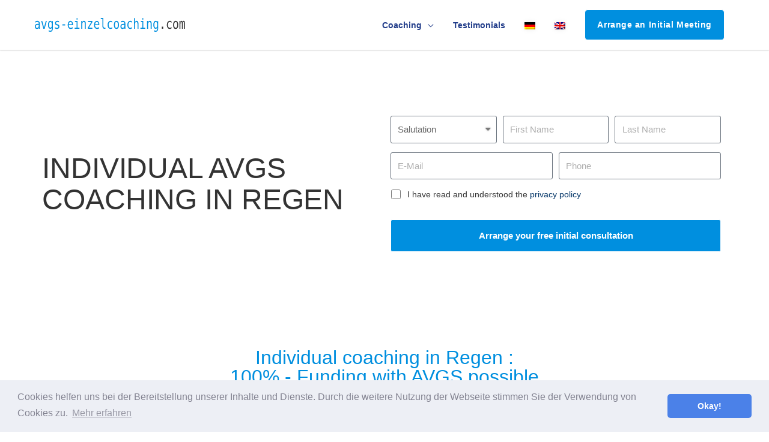

--- FILE ---
content_type: image/svg+xml
request_url: https://avgs-einzelcoaching.com/wp-content/uploads/2021/11/avgs-einzel-coaching_com-1.svg
body_size: 4895
content:
<?xml version="1.0" encoding="UTF-8" standalone="no"?>
<svg
   xmlns:dc="http://purl.org/dc/elements/1.1/"
   xmlns:cc="http://creativecommons.org/ns#"
   xmlns:rdf="http://www.w3.org/1999/02/22-rdf-syntax-ns#"
   xmlns:svg="http://www.w3.org/2000/svg"
   xmlns="http://www.w3.org/2000/svg"
   xmlns:sodipodi="http://sodipodi.sourceforge.net/DTD/sodipodi-0.dtd"
   xmlns:inkscape="http://www.inkscape.org/namespaces/inkscape"
   width="177.03021"
   height="16.310339"
   viewBox="0 0 177.03021 16.310339"
   version="1.1"
   xml:space="preserve"
   style="clip-rule:evenodd;fill-rule:evenodd;stroke-linejoin:round;stroke-miterlimit:2"
   id="svg25"
   sodipodi:docname="avgs-einzel-coaching_com.svg"
   inkscape:version="1.0.2-2 (e86c870879, 2021-01-15)"
   inkscape:export-filename="C:\Users\Baron\Documents\plijter-logo.png"
   inkscape:export-xdpi="95.400002"
   inkscape:export-ydpi="95.400002"><metadata
   id="metadata31"><rdf:RDF><cc:Work
       rdf:about=""><dc:format>image/svg+xml</dc:format><dc:type
         rdf:resource="http://purl.org/dc/dcmitype/StillImage" /><dc:title></dc:title></cc:Work></rdf:RDF></metadata><defs
   id="defs29"><rect
     x="86.99173"
     y="-26.516188"
     width="138.49606"
     height="44.104404"
     id="rect881" /><rect
     x="206.93922"
     y="77.768059"
     width="138.08388"
     height="47.401932"
     id="rect861" /><rect
     x="73.801628"
     y="41.907467"
     width="4.1219068"
     height="41.63126"
     id="rect851" /><rect
     x="258.05087"
     y="64.99015"
     width="6.1828604"
     height="38.333736"
     id="rect845" /><rect
     x="73.801628"
     y="12.229738"
     width="258.85574"
     height="166.52504"
     id="rect907" /><rect
     x="73.801628"
     y="12.229738"
     width="258.85574"
     height="166.52504"
     id="rect875" /></defs><sodipodi:namedview
   pagecolor="#ffffff"
   bordercolor="#666666"
   borderopacity="1"
   objecttolerance="10"
   gridtolerance="10"
   guidetolerance="10"
   inkscape:pageopacity="0"
   inkscape:pageshadow="2"
   inkscape:window-width="1920"
   inkscape:window-height="1017"
   id="namedview27"
   showgrid="false"
   inkscape:zoom="0.9983453"
   inkscape:cx="385.78212"
   inkscape:cy="134.2488"
   inkscape:window-x="-8"
   inkscape:window-y="-8"
   inkscape:window-maximized="1"
   inkscape:current-layer="g22"
   inkscape:document-rotation="0" />
    <g
   id="Calculator"
   transform="matrix(1.1391,0,0,1.1391,-28.376992,-42.460212)">
        <g
   id="g22">
            <g
   transform="matrix(0.877886,0,0,0.837681,37.1036,52.3578)"
   id="g4">
                
            </g>
            
            <g
   transform="matrix(0.877886,0,0,0.837681,210.87,226.124)"
   id="g12">
                
            </g>
            <g
   transform="matrix(0.877886,0,0,0.837681,37.1036,226.124)"
   id="g16">
                
            </g>
            
        <text
   xml:space="preserve"
   id="text843"
   style="font-style:normal;font-weight:normal;font-size:35.1154px;line-height:1.25;font-family:sans-serif;white-space:pre;shape-inside:url(#rect845);fill:#000000;fill-opacity:1;stroke:none;" /><text
   xml:space="preserve"
   id="text849"
   style="font-style:normal;font-weight:normal;font-size:35.1154px;line-height:1.25;font-family:sans-serif;white-space:pre;shape-inside:url(#rect851);fill:#000000;fill-opacity:1;stroke:none;" /><text
   xml:space="preserve"
   id="text859"
   style="font-size:35.1154px;line-height:0.75;font-family:sans-serif;white-space:pre;shape-inside:url(#rect861);" /><text
   xml:space="preserve"
   id="text879"
   style="font-size:35.1154px;line-height:0.75;font-family:sans-serif;word-spacing:0px;white-space:pre;shape-inside:url(#rect881);" /><g
   aria-label="avgs-einzelcoaching.com
"
   transform="scale(0.88002792,1.1363276)"
   id="text887"
   style="font-size:12.8582px;line-height:0;font-family:sans-serif;word-spacing:0px;stroke-width:0.321455"><path
     d="m 31.880346,39.106772 h -0.382983 q -1.010826,0 -1.525656,0.35787 -0.508552,0.351591 -0.508552,1.054774 0,0.63412 0.382984,0.985712 0.382983,0.351591 1.061052,0.351591 0.95432,0 1.500542,-0.659234 0.546222,-0.665512 0.552501,-1.833298 v -0.257415 z m 2.241395,-0.47716 v 4.011909 h -1.161507 v -1.042217 q -0.370427,0.627842 -0.935484,0.929206 -0.55878,0.295086 -1.362417,0.295086 -1.07361,0 -1.714008,-0.602729 -0.640399,-0.609006 -0.640399,-1.62611 0,-1.174064 0.784802,-1.783071 0.791081,-0.609006 2.316737,-0.609006 h 1.550769 v -0.182074 q -0.0063,-0.841308 -0.426933,-1.218013 -0.420654,-0.382984 -1.343581,-0.382984 -0.590171,0 -1.192899,0.169517 -0.602729,0.169518 -1.174065,0.495996 v -1.155229 q 0.640399,-0.244859 1.224292,-0.364149 0.590171,-0.125568 1.142672,-0.125568 0.8727,0 1.487985,0.257415 0.621563,0.257415 1.004547,0.772246 0.23858,0.31392 0.339035,0.778523 0.100454,0.458325 0.100454,1.381252 z"
     style="font-style:normal;font-variant:normal;font-weight:normal;font-stretch:normal;line-height:0.85;font-family:'DejaVu Sans Mono';-inkscape-font-specification:'DejaVu Sans Mono';fill:#008fdf;fill-opacity:1"
     id="path2800" /><path
     d="m 35.842028,35.609693 h 1.199178 l 2.040486,5.901713 2.046764,-5.901713 h 1.199178 l -2.498811,7.031828 h -1.487985 z"
     style="font-style:normal;font-variant:normal;font-weight:normal;font-stretch:normal;line-height:0.85;font-family:'DejaVu Sans Mono';-inkscape-font-specification:'DejaVu Sans Mono';fill:#008fdf;fill-opacity:1"
     id="path2802" /><path
     d="m 48.342358,39.069102 q 0,-1.299633 -0.426932,-1.971424 -0.420654,-0.678069 -1.23057,-0.678069 -0.847586,0 -1.293354,0.678069 -0.445768,0.671791 -0.445768,1.971424 0,1.299632 0.445768,1.98398 0.452046,0.678069 1.305911,0.678069 0.797359,0 1.218013,-0.684348 0.426932,-0.684347 0.426932,-1.977701 z m 1.155229,3.120373 q 0,1.582162 -0.747131,2.398356 -0.747132,0.816194 -2.197447,0.816194 -0.477159,0 -0.998268,-0.0879 -0.521109,-0.0879 -1.042218,-0.257416 V 43.91604 q 0.615285,0.288808 1.117559,0.426933 0.502273,0.138125 0.922927,0.138125 0.935485,0 1.362417,-0.508552 0.426932,-0.508552 0.426932,-1.613553 v -0.05023 -0.784802 q -0.27625,0.590171 -0.75341,0.878979 -0.477159,0.288807 -1.161507,0.288807 -1.23057,0 -1.965145,-0.985712 -0.734575,-0.985711 -0.734575,-2.636935 0,-1.657503 0.734575,-2.643214 0.734575,-0.985712 1.965145,-0.985712 0.678069,0 1.14895,0.269972 0.470882,0.269972 0.765967,0.83503 v -0.910371 h 1.155229 z"
     style="font-style:normal;font-variant:normal;font-weight:normal;font-stretch:normal;line-height:0.85;font-family:'DejaVu Sans Mono';-inkscape-font-specification:'DejaVu Sans Mono';fill:#008fdf;fill-opacity:1"
     id="path2804" /><path
     d="m 56.805667,35.854552 v 1.130115 q -0.495995,-0.288807 -0.998269,-0.433211 -0.502273,-0.144404 -1.023382,-0.144404 -0.784802,0 -1.174064,0.257416 -0.382984,0.251136 -0.382984,0.772245 0,0.470881 0.288808,0.703183 0.288807,0.232301 1.437757,0.452046 l 0.464603,0.0879 q 0.860144,0.163239 1.299633,0.652955 0.445767,0.489717 0.445767,1.274519 0,1.042217 -0.740853,1.632389 -0.740853,0.583893 -2.059321,0.583893 -0.521109,0 -1.092445,-0.113012 -0.571336,-0.106733 -1.236848,-0.326478 v -1.192899 q 0.646677,0.332756 1.236848,0.502273 0.590172,0.163239 1.117559,0.163239 0.765967,0 1.186621,-0.307642 0.420654,-0.313921 0.420654,-0.8727 0,-0.803638 -1.538213,-1.11128 l -0.05023,-0.01256 -0.433211,-0.0879 q -0.998268,-0.194631 -1.456593,-0.652956 -0.458324,-0.464602 -0.458324,-1.261962 0,-1.010825 0.684347,-1.557047 0.684348,-0.552501 1.952588,-0.552501 0.565058,0 1.086166,0.106733 0.521109,0.100455 1.023383,0.307643 z"
     style="font-style:normal;font-variant:normal;font-weight:normal;font-stretch:normal;line-height:0.85;font-family:'DejaVu Sans Mono';-inkscape-font-specification:'DejaVu Sans Mono';fill:#008fdf;fill-opacity:1"
     id="path2806" /><path
     d="m 60.673172,38.604499 h 3.271056 v 1.02966 h -3.271056 z"
     style="font-style:normal;font-variant:normal;font-weight:normal;font-stretch:normal;line-height:0.85;font-family:'DejaVu Sans Mono';-inkscape-font-specification:'DejaVu Sans Mono';fill:#008fdf;fill-opacity:1"
     id="path2808" /><path
     d="m 73.160945,38.8368 v 0.565058 h -5.003899 v 0.03767 q 0,1.148951 0.59645,1.776793 0.602728,0.627841 1.695172,0.627841 0.552501,0 1.155229,-0.175795 0.602728,-0.175796 1.287076,-0.533666 v 1.148951 q -0.659234,0.269972 -1.274519,0.401818 -0.609006,0.138126 -1.180342,0.138126 -1.638668,0 -2.561595,-0.979434 -0.922927,-0.985711 -0.922927,-2.712276 0,-1.682616 0.904092,-2.687163 0.904092,-1.004547 2.410912,-1.004547 1.343582,0 2.115827,0.910371 0.778524,0.91037 0.778524,2.486253 z m -1.155229,-0.339034 q -0.02511,-1.017104 -0.483438,-1.544491 -0.452046,-0.533666 -1.305911,-0.533666 -0.83503,0 -1.374974,0.552501 -0.539944,0.552501 -0.640398,1.531934 z"
     style="font-style:normal;font-variant:normal;font-weight:normal;font-stretch:normal;line-height:0.85;font-family:'DejaVu Sans Mono';-inkscape-font-specification:'DejaVu Sans Mono';fill:#008fdf;fill-opacity:1"
     id="path2810" /><path
     d="m 75.52791,35.609693 h 2.957135 v 6.134015 h 2.291623 v 0.897813 h -5.738474 v -0.897813 h 2.291622 V 36.507507 H 75.52791 Z m 1.801906,-2.73739 h 1.155229 v 1.462871 h -1.155229 z"
     style="font-style:normal;font-variant:normal;font-weight:normal;font-stretch:normal;line-height:0.85;font-family:'DejaVu Sans Mono';-inkscape-font-specification:'DejaVu Sans Mono';fill:#008fdf;fill-opacity:1"
     id="path2812" /><path
     d="m 88.26054,38.284299 v 4.357222 h -1.161508 v -4.357222 q 0,-0.948041 -0.332756,-1.393808 -0.332756,-0.445768 -1.042217,-0.445768 -0.809916,0 -1.249405,0.577614 -0.433211,0.571336 -0.433211,1.644946 v 3.974238 h -1.155229 v -7.031828 h 1.155229 v 1.054775 q 0.307642,-0.602729 0.835029,-0.910371 0.527388,-0.313921 1.249406,-0.313921 1.073609,0 1.600996,0.709461 0.533666,0.703183 0.533666,2.134662 z"
     style="font-style:normal;font-variant:normal;font-weight:normal;font-stretch:normal;line-height:0.85;font-family:'DejaVu Sans Mono';-inkscape-font-specification:'DejaVu Sans Mono';fill:#008fdf;fill-opacity:1"
     id="path2814" /><path
     d="m 90.828414,35.597136 h 5.104354 v 1.054775 l -4.037023,5.047848 h 4.037023 v 0.941762 H 90.677732 V 41.57419 l 4.037023,-5.054126 h -3.886341 z"
     style="font-style:normal;font-variant:normal;font-weight:normal;font-stretch:normal;line-height:0.85;font-family:'DejaVu Sans Mono';-inkscape-font-specification:'DejaVu Sans Mono';fill:#008fdf;fill-opacity:1"
     id="path2816" /><path
     d="m 104.12611,38.8368 v 0.565058 h -5.003904 v 0.03767 q 0,1.148951 0.59645,1.776793 0.602724,0.627841 1.695174,0.627841 0.5525,0 1.15523,-0.175795 0.60273,-0.175796 1.28707,-0.533666 v 1.148951 q -0.65923,0.269972 -1.27452,0.401818 -0.609,0.138126 -1.18034,0.138126 -1.638665,0 -2.561593,-0.979434 -0.922927,-0.985711 -0.922927,-2.712276 0,-1.682616 0.904092,-2.687163 0.904092,-1.004547 2.410908,-1.004547 1.34359,0 2.11583,0.910371 0.77853,0.91037 0.77853,2.486253 z m -1.15523,-0.339034 q -0.0251,-1.017104 -0.48344,-1.544491 -0.45205,-0.533666 -1.30591,-0.533666 -0.83503,0 -1.374976,0.552501 -0.539944,0.552501 -0.640399,1.531934 z"
     style="font-style:normal;font-variant:normal;font-weight:normal;font-stretch:normal;line-height:0.85;font-family:'DejaVu Sans Mono';-inkscape-font-specification:'DejaVu Sans Mono';fill:#008fdf;fill-opacity:1"
     id="path2818" /><path
     d="m 108.8977,40.092484 q 0,0.778524 0.28253,1.174064 0.28881,0.39554 0.84759,0.39554 h 1.34986 v 0.979433 h -1.46288 q -1.03593,0 -1.60727,-0.665512 -0.56506,-0.665512 -0.56506,-1.883525 v -6.385151 h -1.85213 V 32.80324 h 3.00736 z"
     style="font-style:normal;font-variant:normal;font-weight:normal;font-stretch:normal;line-height:0.85;font-family:'DejaVu Sans Mono';-inkscape-font-specification:'DejaVu Sans Mono';fill:#008fdf;fill-opacity:1"
     id="path2820" /><path
     d="m 119.28848,42.283652 q -0.4646,0.269972 -0.9606,0.401818 -0.48971,0.138126 -1.00454,0.138126 -1.63239,0 -2.55532,-0.979434 -0.91665,-0.979433 -0.91665,-2.712276 0,-1.732844 0.91665,-2.712277 0.92293,-0.979433 2.55532,-0.979433 0.50855,0 0.99199,0.131847 0.48343,0.131847 0.97315,0.408097 v 1.211735 q -0.45832,-0.408098 -0.92293,-0.590172 -0.45832,-0.182074 -1.04221,-0.182074 -1.08617,0 -1.67006,0.703183 -0.5839,0.703183 -0.5839,2.009094 0,1.299632 0.5839,2.009094 0.59017,0.703182 1.67006,0.703182 0.60272,0 1.07988,-0.182074 0.47716,-0.188352 0.88526,-0.577614 z"
     style="font-style:normal;font-variant:normal;font-weight:normal;font-stretch:normal;line-height:0.85;font-family:'DejaVu Sans Mono';-inkscape-font-specification:'DejaVu Sans Mono';fill:#008fdf;fill-opacity:1"
     id="path2822" /><path
     d="m 124.23588,36.419609 q -0.87898,0 -1.33103,0.684348 -0.45204,0.684347 -0.45204,2.027929 0,1.337303 0.45204,2.027929 0.45205,0.684347 1.33103,0.684347 0.88526,0 1.3373,-0.684347 0.45205,-0.690626 0.45205,-2.027929 0,-1.343582 -0.45205,-2.027929 -0.45204,-0.684348 -1.3373,-0.684348 z m 0,-0.979433 q 1.46287,0 2.23512,0.948041 0.77852,0.948041 0.77852,2.743669 0,1.801906 -0.77225,2.749947 -0.77224,0.941763 -2.24139,0.941763 -1.46287,0 -2.23512,-0.941763 -0.77224,-0.948041 -0.77224,-2.749947 0,-1.795628 0.77224,-2.743669 0.77225,-0.948041 2.23512,-0.948041 z"
     style="font-style:normal;font-variant:normal;font-weight:normal;font-stretch:normal;line-height:0.85;font-family:'DejaVu Sans Mono';-inkscape-font-specification:'DejaVu Sans Mono';fill:#008fdf;fill-opacity:1"
     id="path2824" /><path
     d="m 132.51711,39.106772 h -0.38298 q -1.01083,0 -1.52566,0.35787 -0.50855,0.351591 -0.50855,1.054774 0,0.63412 0.38298,0.985712 0.38299,0.351591 1.06106,0.351591 0.95432,0 1.50054,-0.659234 0.54622,-0.665512 0.5525,-1.833298 v -0.257415 z m 2.2414,-0.47716 v 4.011909 H 133.597 v -1.042217 q -0.37043,0.627842 -0.93549,0.929206 -0.55878,0.295086 -1.36241,0.295086 -1.07361,0 -1.71401,-0.602729 -0.6404,-0.609006 -0.6404,-1.62611 0,-1.174064 0.7848,-1.783071 0.79108,-0.609006 2.31674,-0.609006 h 1.55077 v -0.182074 q -0.006,-0.841308 -0.42693,-1.218013 -0.42066,-0.382984 -1.34359,-0.382984 -0.59017,0 -1.19289,0.169517 -0.60273,0.169518 -1.17407,0.495996 v -1.155229 q 0.6404,-0.244859 1.22429,-0.364149 0.59017,-0.125568 1.14267,-0.125568 0.8727,0 1.48799,0.257415 0.62156,0.257415 1.00455,0.772246 0.23858,0.31392 0.33903,0.778523 0.10046,0.458325 0.10046,1.381252 z"
     style="font-style:normal;font-variant:normal;font-weight:normal;font-stretch:normal;line-height:0.85;font-family:'DejaVu Sans Mono';-inkscape-font-specification:'DejaVu Sans Mono';fill:#008fdf;fill-opacity:1"
     id="path2826" /><path
     d="m 142.51235,42.283652 q -0.4646,0.269972 -0.9606,0.401818 -0.48971,0.138126 -1.00454,0.138126 -1.63239,0 -2.55532,-0.979434 -0.91665,-0.979433 -0.91665,-2.712276 0,-1.732844 0.91665,-2.712277 0.92293,-0.979433 2.55532,-0.979433 0.50855,0 0.99199,0.131847 0.48343,0.131847 0.97315,0.408097 v 1.211735 q -0.45832,-0.408098 -0.92293,-0.590172 -0.45832,-0.182074 -1.04221,-0.182074 -1.08617,0 -1.67006,0.703183 -0.5839,0.703183 -0.5839,2.009094 0,1.299632 0.5839,2.009094 0.59017,0.703182 1.67006,0.703182 0.60272,0 1.07988,-0.182074 0.47716,-0.188352 0.88526,-0.577614 z"
     style="font-style:normal;font-variant:normal;font-weight:normal;font-stretch:normal;line-height:0.85;font-family:'DejaVu Sans Mono';-inkscape-font-specification:'DejaVu Sans Mono';fill:#008fdf;fill-opacity:1"
     id="path2828" /><path
     d="m 150.19086,38.284299 v 4.357222 h -1.16151 v -4.357222 q 0,-0.948041 -0.33275,-1.393808 -0.33276,-0.445768 -1.04222,-0.445768 -0.80992,0 -1.24941,0.577614 -0.43321,0.571336 -0.43321,1.644946 v 3.974238 h -1.15523 v -9.769218 h 1.15523 v 3.792165 q 0.30765,-0.602729 0.83503,-0.910371 0.52739,-0.313921 1.24941,-0.313921 1.07361,0 1.60099,0.709461 0.53367,0.703183 0.53367,2.134662 z"
     style="font-style:normal;font-variant:normal;font-weight:normal;font-stretch:normal;line-height:0.85;font-family:'DejaVu Sans Mono';-inkscape-font-specification:'DejaVu Sans Mono';fill:#008fdf;fill-opacity:1"
     id="path2830" /><path
     d="m 152.94081,35.609693 h 2.95713 v 6.134015 h 2.29162 v 0.897813 h -5.73847 v -0.897813 h 2.29162 v -5.236201 h -1.8019 z m 1.8019,-2.73739 h 1.15523 v 1.462871 h -1.15523 z"
     style="font-style:normal;font-variant:normal;font-weight:normal;font-stretch:normal;line-height:0.85;font-family:'DejaVu Sans Mono';-inkscape-font-specification:'DejaVu Sans Mono';fill:#008fdf;fill-opacity:1"
     id="path2832" /><path
     d="m 165.67344,38.284299 v 4.357222 h -1.1615 v -4.357222 q 0,-0.948041 -0.33276,-1.393808 -0.33276,-0.445768 -1.04222,-0.445768 -0.80991,0 -1.2494,0.577614 -0.43321,0.571336 -0.43321,1.644946 v 3.974238 h -1.15523 v -7.031828 h 1.15523 v 1.054775 q 0.30764,-0.602729 0.83503,-0.910371 0.52738,-0.313921 1.2494,-0.313921 1.07361,0 1.601,0.709461 0.53366,0.703183 0.53366,2.134662 z"
     style="font-style:normal;font-variant:normal;font-weight:normal;font-stretch:normal;line-height:0.85;font-family:'DejaVu Sans Mono';-inkscape-font-specification:'DejaVu Sans Mono';fill:#008fdf;fill-opacity:1"
     id="path2834" /><path
     d="m 172.203,39.069102 q 0,-1.299633 -0.42694,-1.971424 -0.42065,-0.678069 -1.23057,-0.678069 -0.84758,0 -1.29335,0.678069 -0.44577,0.671791 -0.44577,1.971424 0,1.299632 0.44577,1.98398 0.45204,0.678069 1.30591,0.678069 0.79736,0 1.21801,-0.684348 0.42694,-0.684347 0.42694,-1.977701 z m 1.15522,3.120373 q 0,1.582162 -0.74713,2.398356 -0.74713,0.816194 -2.19744,0.816194 -0.47716,0 -0.99827,-0.0879 -0.52111,-0.0879 -1.04222,-0.257416 V 43.91604 q 0.61529,0.288808 1.11756,0.426933 0.50227,0.138125 0.92293,0.138125 0.93548,0 1.36241,-0.508552 0.42694,-0.508552 0.42694,-1.613553 v -0.05023 -0.784802 q -0.27626,0.590171 -0.75341,0.878979 -0.47716,0.288807 -1.16151,0.288807 -1.23057,0 -1.96515,-0.985712 -0.73457,-0.985711 -0.73457,-2.636935 0,-1.657503 0.73457,-2.643214 0.73458,-0.985712 1.96515,-0.985712 0.67807,0 1.14895,0.269972 0.47088,0.269972 0.76597,0.83503 v -0.910371 h 1.15522 z"
     style="font-style:normal;font-variant:normal;font-weight:normal;font-stretch:normal;line-height:0.85;font-family:'DejaVu Sans Mono';-inkscape-font-specification:'DejaVu Sans Mono';fill:#008fdf;fill-opacity:1"
     id="path2836" /><path
     d="m 177.62755,40.726604 h 1.58216 v 1.914917 h -1.58216 z"
     style="font-style:normal;font-variant:normal;font-weight:normal;font-stretch:normal;line-height:0.85;font-family:'DejaVu Sans Mono';-inkscape-font-specification:'DejaVu Sans Mono';fill:#333333;fill-opacity:1;stroke-width:0.321455"
     id="path2838" /><path
     d="m 188.96009,42.283652 q -0.4646,0.269972 -0.9606,0.401818 -0.48972,0.138126 -1.00455,0.138126 -1.63239,0 -2.55531,-0.979434 -0.91665,-0.979433 -0.91665,-2.712276 0,-1.732844 0.91665,-2.712277 0.92292,-0.979433 2.55531,-0.979433 0.50856,0 0.99199,0.131847 0.48344,0.131847 0.97316,0.408097 v 1.211735 q -0.45833,-0.408098 -0.92293,-0.590172 -0.45832,-0.182074 -1.04222,-0.182074 -1.08616,0 -1.67006,0.703183 -0.58389,0.703183 -0.58389,2.009094 0,1.299632 0.58389,2.009094 0.59018,0.703182 1.67006,0.703182 0.60273,0 1.07989,-0.182074 0.47716,-0.188352 0.88526,-0.577614 z"
     style="font-style:normal;font-variant:normal;font-weight:normal;font-stretch:normal;line-height:0.85;font-family:'DejaVu Sans Mono';-inkscape-font-specification:'DejaVu Sans Mono';fill:#333333;fill-opacity:1;stroke-width:0.321455"
     id="path2840" /><path
     d="m 193.90748,36.419609 q -0.87898,0 -1.33102,0.684348 -0.45205,0.684347 -0.45205,2.027929 0,1.337303 0.45205,2.027929 0.45204,0.684347 1.33102,0.684347 0.88526,0 1.3373,-0.684347 0.45205,-0.690626 0.45205,-2.027929 0,-1.343582 -0.45205,-2.027929 -0.45204,-0.684348 -1.3373,-0.684348 z m 0,-0.979433 q 1.46287,0 2.23512,0.948041 0.77852,0.948041 0.77852,2.743669 0,1.801906 -0.77225,2.749947 -0.77224,0.941763 -2.24139,0.941763 -1.46287,0 -2.23512,-0.941763 -0.77224,-0.948041 -0.77224,-2.749947 0,-1.795628 0.77224,-2.743669 0.77225,-0.948041 2.23512,-0.948041 z"
     style="font-style:normal;font-variant:normal;font-weight:normal;font-stretch:normal;line-height:0.85;font-family:'DejaVu Sans Mono';-inkscape-font-specification:'DejaVu Sans Mono';fill:#333333;fill-opacity:1;stroke-width:0.321455"
     id="path2842" /><path
     d="m 202.02547,36.325433 q 0.21347,-0.452046 0.53995,-0.665512 0.33275,-0.219745 0.79736,-0.219745 0.84758,0 1.19289,0.659234 0.3516,0.652955 0.3516,2.467418 v 4.074693 h -1.05478 v -4.024465 q 0,-1.487986 -0.16952,-1.845855 -0.16323,-0.364149 -0.60272,-0.364149 -0.50228,0 -0.69063,0.389262 -0.18207,0.382984 -0.18207,1.820742 v 4.024465 h -1.05478 v -4.024465 q 0,-1.506821 -0.18207,-1.858412 -0.1758,-0.351592 -0.6404,-0.351592 -0.45833,0 -0.6404,0.389262 -0.1758,0.382984 -0.1758,1.820742 v 4.024465 h -1.04849 v -7.031828 h 1.04849 v 0.602728 q 0.20719,-0.376705 0.51484,-0.571336 0.31392,-0.200909 0.70946,-0.200909 0.47716,0 0.79108,0.219745 0.3202,0.219744 0.49599,0.665512 z"
     style="font-style:normal;font-variant:normal;font-weight:normal;font-stretch:normal;line-height:0.85;font-family:'DejaVu Sans Mono';-inkscape-font-specification:'DejaVu Sans Mono';fill:#333333;fill-opacity:1;stroke-width:0.321455"
     id="path2844" /></g></g>
    </g>
</svg>
